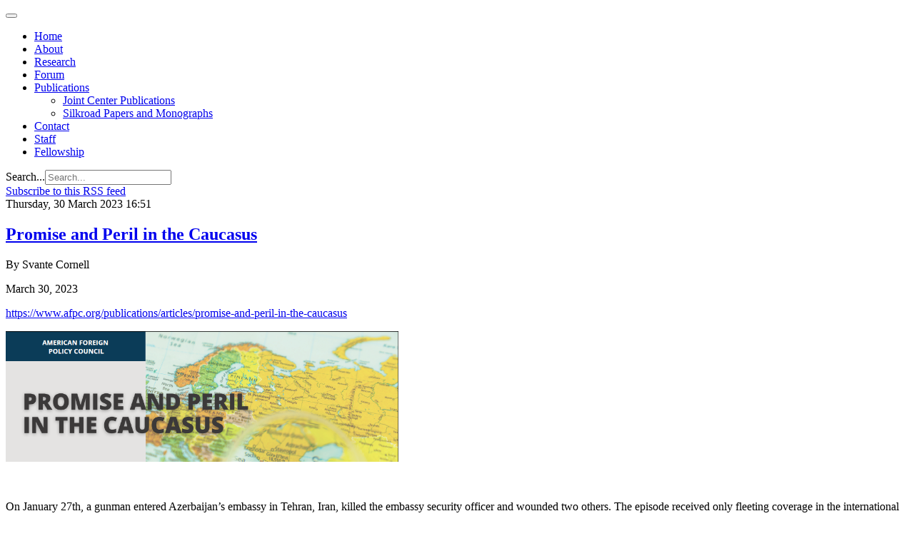

--- FILE ---
content_type: text/html; charset=utf-8
request_url: https://www.silkroadstudies.org/publications/joint-center-publications/itemlist/tag/Defense.html
body_size: 7212
content:

<!DOCTYPE html>
<html lang="en">

  <head>
      <base href="https://www.silkroadstudies.org/publications/joint-center-publications/itemlist/tag/Defense.html" />
  <meta http-equiv="content-type" content="text/html; charset=utf-8" />
  <meta name="og:url" content="https://www.silkroadstudies.org/publications/joint-center-publications/itemlist/tag/Defense.html" />
  <meta name="og:title" content="Displaying items by tag: Defense" />
  <meta name="og:type" content="Article" />
  <meta name="generator" content="CMS CACI" />
  <title>Displaying items by tag: Defense</title>
  <link href="/publications/joint-center-publications/itemlist/tag/Defense.feed?limitstart=&amp;type=rss" rel="alternate" type="application/rss+xml" title="RSS 2.0" />
  <link href="/publications/joint-center-publications/itemlist/tag/Defense.feed?limitstart=&amp;type=atom" rel="alternate" type="application/atom+xml" title="Atom 1.0" />
  <link href="/templates/caci/favicon.ico" rel="shortcut icon" type="image/vnd.microsoft.icon" />
  <link href="https://www.silkroadstudies.org/component/search/?Itemid=650&amp;task=tag&amp;tag=Defense&amp;format=opensearch" rel="search" title="Search Central Asia-Caucasus Institute and Silk Road Studies Program" type="application/opensearchdescription+xml" />
  <link rel="stylesheet" href="/media/system/css/modal.css" type="text/css" />
  <link rel="stylesheet" href="/templates/caci/css/k2.css" type="text/css" />
  <link rel="stylesheet" href="/plugins/system/jcemediabox/css/jcemediabox.css?version=114" type="text/css" />
  <link rel="stylesheet" href="/plugins/system/jcemediabox/themes/standard/css/style.css?version=114" type="text/css" />
  <link rel="stylesheet" href="/templates/caci/css/bootstrap.css" type="text/css" />
  <link rel="stylesheet" href="/templates/caci/css/template.css" type="text/css" />
  <link rel="stylesheet" href="/templates/caci/css/bootstrap-responsive.css" type="text/css" />
  <link rel="stylesheet" href="/templates/caci/css/template-responsive.css" type="text/css" />
  <script src="/media/system/js/mootools-core.js" type="text/javascript"></script>
  <script src="/media/system/js/core.js" type="text/javascript"></script>
  <script src="/media/system/js/modal.js" type="text/javascript"></script>
  <script src="/media/k2/assets/js/jquery-1.8.2.min.js" type="text/javascript"></script>
  <script src="/media/k2/assets/js/k2.noconflict.js" type="text/javascript"></script>
  <script src="/components/com_k2/js/k2.js" type="text/javascript"></script>
  <script src="/plugins/system/jcemediabox/js/jcemediabox.js?version=114" type="text/javascript"></script>
  <script src="https://www.googletagmanager.com/gtag/js?id=G-NB7TS0433P" type="Array"></script>
  <script src="/media/system/js/mootools-more.js" type="text/javascript"></script>
  <script src="/plugins/system/jat3v3/t3v3base/bootstrap/js/jquery.js" type="text/javascript"></script>
  <script src="/plugins/system/jat3v3/t3v3base/bootstrap/js/bootstrap.js" type="text/javascript"></script>
  <script src="/plugins/system/jat3v3/t3v3base/js/touch.js" type="text/javascript"></script>
  <script src="/plugins/system/jat3v3/t3v3base/js/script.js" type="text/javascript"></script>
  <script src="/plugins/system/jat3v3/t3v3base/js/responsive.js" type="text/javascript"></script>
  <script type="text/javascript">

		window.addEvent('domready', function() {

			SqueezeBox.initialize({});
			SqueezeBox.assign($$('a.modal'), {
				parse: 'rel'
			});
		});var K2SitePath = '/';JCEMediaObject.init('/', {flash:"10,0,22,87",windowmedia:"5,1,52,701",quicktime:"6,0,2,0",realmedia:"7,0,0,0",shockwave:"8,5,1,0"});JCEMediaBox.init({popup:{width:"",height:"",legacy:0,lightbox:0,shadowbox:0,resize:1,icons:1,overlay:1,overlayopacity:0.8,overlaycolor:"#000000",fadespeed:500,scalespeed:500,hideobjects:0,scrolling:"fixed",close:2,labels:{'close':'Close','next':'Next','previous':'Previous','cancel':'Cancel','numbers':'{$current} of {$total}'}},tooltip:{className:"tooltip",opacity:0.8,speed:150,position:"br",offsets:{x: 16, y: 16}},base:"/",imgpath:"plugins/system/jcemediabox/img",theme:"standard",themecustom:"",themepath:"plugins/system/jcemediabox/themes"});
    window.dataLayer = window.dataLayer || [];
    function gtag(){dataLayer.push(arguments);}
    gtag('js', new Date());
    gtag('config', 'G-NB7TS0433P');

  </script>

    
<!-- META FOR IOS & HANDHELD -->
<meta name="viewport" content="width=device-width, initial-scale=1.0, maximum-scale=1.0, user-scalable=no"/>
<meta name="HandheldFriendly" content="true" />
<meta name="apple-touch-fullscreen" content="YES" />
<!-- //META FOR IOS & HANDHELD -->

<!-- SYSTEM CSS -->
<link href="/templates/system/css/system.css" rel="stylesheet" />
<!-- //SYSTEM CSS -->


<!-- CUSTOM CSS -->
<link href="/templates/caci/css/custom.css" rel="stylesheet" />
<!-- //CUSTOM CSS -->

<!-- Le HTML5 shim, for IE6-8 support of HTML5 elements -->
<!--[if lt IE 9]>
<script src="http://html5shim.googlecode.com/svn/trunk/html5.js"></script>
<link href="/templates/caci/css/template-ie8.css" rel="stylesheet" />
<![endif]-->
<!--[if lt IE 8]>
<link href="/templates/caci/css/template-ie7.css" rel="stylesheet" />
<![endif]-->

<!-- for IE6-8 support of media query -->
<script type="text/javascript" src="/plugins/system/jat3v3/t3v3base/js/respond.min.js"></script>

<script type="text/javascript" src="/templates/caci/js/script.js"></script>

<!-- You can add Google Analytics here-->  
  </head>

  <body>

    
<!-- HEADER -->
<header id="ja-header" class="wrap ja-header">
  <div class="container">
    <div class="row">
        <!-- LOGO -->
<!--        <div class="span2">
          <div class="logo logo-image">
            <h1>
              <a href="/" title="Sitename">
                <span>Sitename</span>
              </a>
              <small class="site-slogan hidden-phone">Your slogan goes here</small>
            </h1>
          </div>
        </div>-->
        <!-- //LOGO -->

        <div class="span11">
        <!-- MAIN NAVIGATION -->
        <div id="ja-mainnav" class="ja-mainnav">
          <div class="navbar">
            <div class="navbar-inner">

              <button type="button" class="btn btn-navbar" data-toggle="collapse" data-target=".nav-collapse">
                <span class="icon-bar"></span>
                <span class="icon-bar"></span>
                <span class="icon-bar"></span>
              </button>

              <div class="nav-collapse collapse">
                              
<ul class="nav ">
<li class="item-101"><a href="/" >Home</a></li><li class="item-634"><a href="/about-silk-road-studies-program.html" >About</a></li><li class="item-635"><a href="/research.html" >Research</a></li><li class="item-601"><a href="/forums-and-events.html" >Forum</a></li><li class="item-595 active deeper dropdown parent"><a class="dropdown-toggle"href="/publications.html"  data-toggle="dropdown">Publications<b class="caret"></b></a><ul class="nav-child unstyled small dropdown-menu"><li class="item-650 current active"><a href="/publications/joint-center-publications.html" >Joint Center Publications</a></li><li class="item-651"><a href="/publications/silkroad-papers-and-monographs.html" >Silkroad Papers and Monographs</a></li></ul></li><li class="item-633"><a href="/central-asia-caucasus-institute-silk-road-studies-program.html" >Contact</a></li><li class="item-648"><a href="/staff.html" >Staff</a></li><li class="item-649"><a href="/fellowship.html" >Fellowship</a></li></ul>

                            </div>

            </div>
          </div>
        </div>
        <!-- //MAIN NAVIGATION -->
        </div>

        <div class="span1">
                <!-- HEAD SEARCH -->
        <div class="head-search">
          <form class="form-search" action="/publications/joint-center-publications.html" method="post">
	<div class="search">
		<label for="mod-search-searchword">Search...</label><input name="searchword" id="mod-search-searchword" maxlength="20"  class="input" type="text" size="20" placeholder="Search..." />	<input type="hidden" name="task" value="search" />
	<input type="hidden" name="option" value="com_search" />
	<input type="hidden" name="Itemid" value="650" />
	</div>
</form>

        </div>
        <!-- //HEAD SEARCH -->
                </div>

    </div>
  </div>
</header>
<!-- //HEADER -->

    


    

    
<!-- NAV HELPER -->
<nav class="wrap ja-navhelper-top">
  <div class="container">
    <div class="row">
      <div class="span12">
        
      </div>
    </div>
  </div>
</nav>
<!-- //NAV HELPER -->
    


    
<section id="ja-mainbody" class="container ja-mainbody">
  <div class="row">
    
    <!-- MAIN CONTENT -->
    <div id="ja-content" class="ja-content span8"  data-default="span8" data-xtablet="span8" data-tablet="span12">
                  
      
<div id="system-message-container">
</div>
      
<!-- Start K2 Tag Layout -->
<div id="k2Container" class="tagView">

	
		<!-- RSS feed icon -->
	<div class="k2FeedIcon">
		<a href="/publications/joint-center-publications/itemlist/tag/Defense.feed?limitstart=" title="Subscribe to this RSS feed">
			<span>Subscribe to this RSS feed</span>
		</a>
		<div class="clr"></div>
	</div>
	
		<div class="tagItemList">
		
		<!-- Start K2 Item Layout -->
		<div class="tagItemView">

			<div class="tagItemHeader">
								<!-- Date created -->
				<span class="tagItemDateCreated">
					Thursday, 30 March 2023 16:51				</span>
							
			  			  <!-- Item title -->
			  <h2 class="tagItemTitle">
			  						<a href="/publications/joint-center-publications/item/13473-promise-and-peril-in-the-caucasus.html">
			  		Promise and Peril in the Caucasus			  	</a>
			  				  </h2>
			  		  </div>

		  <div class="tagItemBody">
			  			  
			  			  <!-- Item introtext -->
			  <div class="tagItemIntroText">
			  	<p><span style="color: #000000;">By Svante Cornell</span></p>
<p><span style="color: #000000;">March 30, 2023</span></p>
<div>
<p><a href="https://www.afpc.org/publications/articles/promise-and-peril-in-the-caucasus">https://www.afpc.org/publications/articles/promise-and-peril-in-the-caucasus</a></p>
<p><a href="https://www.afpc.org/publications/articles/promise-and-peril-in-the-caucasus"><img src="/resources/Screen_Shot_2023-03-30_at_1.05.27_PM.png" width="550" height="183" alt="Screen Shot 2023-03-30 at 1.05.27 PM" /></a></p>
<p>&nbsp;</p>
<p>On January 27th, a gunman entered Azerbaijan’s embassy in Tehran, Iran, killed the embassy security officer and wounded two others. The episode received only fleeting coverage in the international media. In the wake of the incident, Azerbaijan’s President, Ilham Aliyev, openly&nbsp;<a href="https://www.bloomberg.com/news/articles/2023-02-18/azerbaijan-president-blames-iran-s-establishment-for-embassy-attack" target="_blank">accused</a>&nbsp;“some of the branches of the Iranian establishment” of being responsible for the attack, and Baku promptly evacuated its embassy staff and dependents. It was a clear sign of the frictions between Azerbaijan and its not-so-friendly neighbor, Iran.&nbsp;</p>
<p>To be sure, relations between the two countries had deteriorated sharply since the fall of 2020, when Azerbaijan, using mainly Turkish and Israeli weaponry, succeeded in taking back territories long occupied by regional rival Armenia. In that conflict, Iran had played a distinctly unhelpful role, seeking to stall Azerbaijan’s military advances and providing covert support for Armenia. But the incident itself, as well as its fallout, is indicative of a larger realignment of power politics now underway in Eurasia – one with immense implications for U.S. interests.&nbsp;</p>
<p>Over the past two years, regional events have highlighted the importance of the Caucasus, the narrow isthmus between Iran and Russia that connects Europe to Central Asia through the Black and Caspian seas. America’s ill-conceived withdrawal from Afghanistan shut down hopes that landlocked Central Asian states would be able to open transport routes through that country, thereby connecting to the Indian subcontinent and the Indian ocean. Then, Russia’s invasion of Ukraine abruptly shut down the land transport corridor linking China to Europe through Kazakhstan, Russia and Belarus. Suddenly, the only land route linking China and Central Asia to Europe is the one that passes through the Caucasus.</p>
<p>But while America has paid increasing attention to Central Asia in recent years – Secretary of State Antony Blinken&nbsp;<a href="https://apnews.com/article/blinken-us-central-asia-ukraine-war-72d741116fc8a8ad966457df9885fa23" target="_blank">visited</a>&nbsp;the region in February – it has all but ignored the three countries of the Caucasus. This, in spite of the region’s growing importance in relation to Central Asia, and to the countering of Iran.</p>
<p>Indeed, the Caucasus is a region where alignments don’t fit easily into preconceived notions. Iran has supported Christian Armenia against Muslim Azerbaijan, largely because up to a third of Iran’s own population consists of Turkic-speaking Azerbaijanis, whom Iran fears may seek to separate and join up with their northern brethren. Conversely, Israel has developed strong relations with Azerbaijan, capitalizing on the staunchly secular nature of Azerbaijani society and its government’s efforts to promote inter-religious harmony. Israeli drone technology, for instance, was&nbsp;<a href="https://www.timesofisrael.com/liveblog_entry/azerbaijan-praises-very-effective-israeli-drones-in-fighting-with-armenia/" target="_blank">critical</a>&nbsp;to Azerbaijan’s victory in the 2020 war.</p>
<p>Turkey’s shift has been dramatic, too. A decade ago, Islamist impulses led the Turkish government of President Recep Tayyip Erdogan to pursue an accommodation with Iran while expanding the country’s stature in the Middle East. Turkey’s support for political Islam, in turn, led to the collapse of its relations with Israel, Egypt, Saudi Arabia and the United Arab Emirates. But the war in Syria put Turkey and Iran on a collision course, while changing domestic politics over the past half decade have led Istanbul to adopt a foreign and security policy heavily influenced by the nationalist (rather than Islamist) preferences.</p>
<p>As a result, Turkey has mended fences&nbsp;<a href="https://www.al-monitor.com/originals/2023/03/turkey-uae-ink-free-trade-deal-latest-thaw" target="_blank">with Arab nations</a>&nbsp;and&nbsp;<a href="https://www.reuters.com/world/middle-east/israel-turkey-defence-ministers-agree-thaw-chilly-ties-2022-10-27/" target="_blank">with Israel</a>&nbsp;– a process that has been facilitated by Azerbaijan, which managed to keep excellent relations with both Jerusalem and Ankara throughout. More important, from an American perspective, is the fact that Ankara has emerged as the strongest regional counterweight to Iran. Last December, the Turkish defense minister supervised&nbsp;<a href="https://eurasianet.org/azerbaijan-and-turkey-in-joint-military-exercises-on-iranian-border" target="_blank">joint military exercises</a>&nbsp;along the Azerbaijani border with Iran, responding to drills that Tehran had organized only weeks prior in which Iranian forces practiced an invasion of Azerbaijan. Turkey and Azerbaijan now have a defense pact – something that has enabled Baku to speak up against Tehran in ways that were unthinkable a year ago.</p>
<p>Then there is Armenia. While Turkey and Azerbaijan are joining forces with Israel to counter Tehran, Yerevan finds itself stuck in an&nbsp;<em>entente&nbsp;</em>with both Tehran and Moscow dating back to the 1990s. Armenian Prime Minister Nikol Pashinyan has&nbsp;<a href="https://armenianweekly.com/2023/01/11/pashinyan-says-russian-military-presence-threatens-armenias-security/" target="_blank">making noises</a>&nbsp;about escaping Russia’s orbit of late, launching overtures to the U.S. and the European Union. But Russian influence in Armenia’s national security bureaucracy remains strong, as does Russian ownership of critical infrastructure in the country. More worrying is the fact that Armenia appears to have&nbsp;<a href="https://neweasterneurope.eu/2022/11/28/the-iranian-armenian-russian-axis-and-the-war-in-ukraine/" target="_blank">played a critical role</a>&nbsp;in Iran’s transfer of drones and missiles to Russia for its war in Ukraine.&nbsp;</p>
<p>In the middle of it all is Georgia, previously America’s closest partner in the region. But in recent years, Georgia’s government – now under the control of a shadowy tycoon who made his fortune in Russia in the 1990s – has become increasingly skeptical of the West.</p>
<p>America’s national security bureaucracy separates the Caucasus and the Middle East into different bureaus, with Central Asia in yet another office. This is part of the reason the U.S. has failed to respond to the ways in which the regional politics of these regions intertwine. In view of the challenges posed by Russia and Iran, however, Washington’s confusion is no longer tenable. It is in America’s interest to encourage Turkey’s emergence as a counterweight to Iran, and to nurture the growing alignment between Ankara, Baku and Jerusalem. The U.S. also needs to work to recover its influence in Georgia, as well as to reinforce the efforts it began in late 2022 to bring about a peace agreement between Armenia and Azerbaijan. All of the above, however, requires a much stronger American commitment to the security and stability of the countries of the Caucasus.</p>
<p><em><strong>Svante E. Cornell</strong> is the Director of AFPC’s Central Asia-Caucasus Institute.</em></p>
<p><em>&nbsp;</em></p>
<p><span style="text-decoration: underline;"><a href="https://www.afpc.org/uploads/documents/AFPC_Insights_-_3.30.23.pdf">Click here</a>&nbsp;to download publication PDF</span></p>
</div>			  </div>
			  
			  <div class="clr"></div>
		  </div>
		  
		  <div class="clr"></div>
		  
		  		  
						<!-- Item category name -->
			<div class="tagItemCategory">
				<span>Published in</span>
				<a href="/publications/joint-center-publications.html">Staff Publications</a>
			</div>
						
						<!-- Item "read more..." link -->
			<div class="tagItemReadMore">
				<a class="k2ReadMore" href="/publications/joint-center-publications/item/13473-promise-and-peril-in-the-caucasus.html">
					Read more...				</a>
			</div>
			
			<div class="clr"></div>
		</div>
		<!-- End K2 Item Layout -->
		
			</div>

	<!-- Pagination -->
	
		
</div>
<!-- End K2 Tag Layout -->

<!-- JoomlaWorks "K2" (v2.6.1) | Learn more about K2 at http://getk2.org -->


                              
    </div>
    <!-- //MAIN CONTENT -->

        
        <!-- SIDEBAR 2 -->
    <div class="ja-sidebar ja-sidebar-2 span4"  data-default="span4" data-xtablet="span4" data-tablet="span12 spanfirst">
      	<div class="ja-module module_current-issue" id="Mod148">
    <div class="module-inner">
                  <div class="module-ct">
      

<div class="custom_current-issue"  >
	<p><a href="http://www.isdp.eu" target="_blank"><img src="/resources/img/right-edge/isdp.png" alt="isdp" width="290" height="52" /></a></p>
<p><a href="http://www.afpc.org"><img src="/resources/AFPC-Full-Logo.jpg" alt="AFPC-Full-Logo" width="290" height="72" /></a></p>
<p>&nbsp;</p></div>
      </div>
    </div>
  </div>
	
    </div>
    <!-- //SIDEBAR 2 -->
    
  </div>
</section> 
    
    


    


    
<!-- NAV HELPER -->
<nav class="wrap ja-navhelper">
  <div class="container">
    <div class="row">
      <div class="span12">
        
      </div>
    </div>
  </div>
</nav>
<!-- //NAV HELPER -->
    
<!-- FOOTER -->
<footer id="ja-footer" class="wrap ja-footer">

  <section class="ja-copyright">
    <div class="container">
      <div class="copyright">
          <small>Copyright &#169; 2026 Central Asia-Caucasus Institute and Silk Road Studies Program. All Rights Reserved.</small>
      </div>
  </section>

</footer>
<!-- //FOOTER -->
    
<!-- SPOTLIGHT 1 -->
<section class="wrap ja-footnav">
  <div class="container">

          
<ul class="nav ">
<li class="item-592">	<a href="http://www.silkroadstudies.org" >The Central Asia-Caucasus Institute and Silk Road Studies Program Joint Center</a></li></ul>

    
  </div>
</section>
<!-- //SPOTLIGHT 1 -->
    
  </body>

</html>